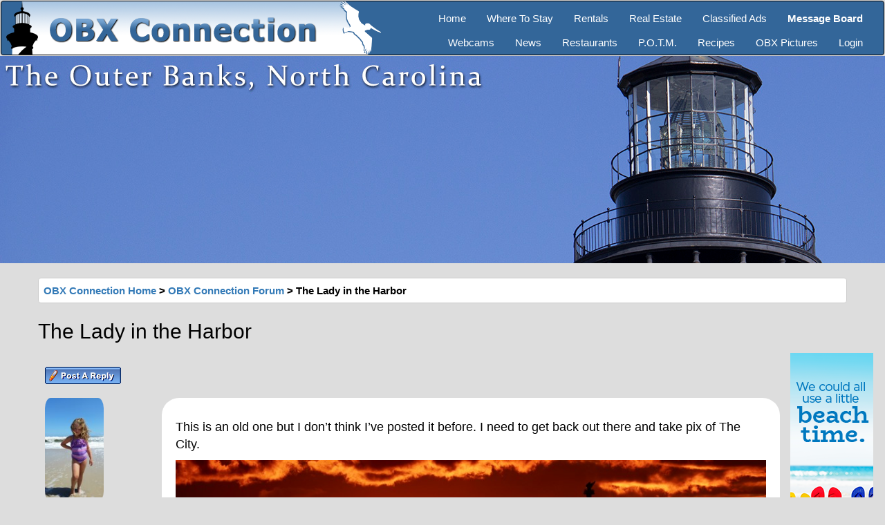

--- FILE ---
content_type: text/html; charset=utf-8
request_url: https://www.obxconnection.com/outer-banks-forum/forum-thread-new.aspx?Thread=110703
body_size: 20662
content:

<!DOCTYPE HTML PUBLIC "-//W3C//DTD HTML 4.0 Transitional//EN" >
<html xmlns="http://www.w3.org/1999/xhtml">
    <head id="Header"><title>
	The Lady in the Harbor | OBX Connection Message Board
</title><meta charset="utf-8" /><meta http-equiv="X-UA-Compatible" content="IE=edge" /><meta name="viewport" content="width=device-width, initial-scale=1" />
            <script src="../Scripts/jquery-1.9.1.min.js"></script>	
            <script src="../Scripts/bootstrap.min.js"></script>
            <link href="../Content/bootstrap.css" rel="stylesheet" /><link href="../obx.css" rel="stylesheet" typep="text/css" /><link href="../favicon.png" rel="shortcut icon" />
			<script language="javascript" type="text/javascript">
			<!--
			function emoticon(text) {
				var txtarea = document.thread_post.txtPostText;
				text = ' ' + text + ' ';
				if (txtarea.createTextRange && txtarea.caretPos) {
					var caretPos = txtarea.caretPos;
					caretPos.text = caretPos.text.charAt(caretPos.text.length - 1) == ' ' ? caretPos.text + text + ' ' : caretPos.text + text;
					txtarea.focus();
				} else {
					txtarea.value  += text;
					txtarea.focus();
				}
			}
			
			function storeCaret(textEl) {
				if (textEl.createTextRange) textEl.caretPos = document.selection.createRange().duplicate();
			}

			function confirmDelete() 
			{
				var agree=confirm("Are you sure you want to delete this message? This action can't be undone.");
				if (agree)
					return true ;
				else
					return false ;
			}
			
			function confirmFlag() 
			{
				var agree=confirm("Are you sure you want to FLAG this message?");
				if (agree)
					return true ;
				else
					return false ;
			}
			// -->
			</script>
	<meta name="Description" content="OBX Connection - The Lady in the Harbor" /><meta name="Keywords" content="OBX Connection , message board, Outer Banks, NC, forum, The Lady in the Harbor" /></head>
	<body style="background-color: #ddd;">
		<form name="thread_post" method="post" action="./forum-thread-new.aspx?Thread=110703" id="thread_post">
<div>
<input type="hidden" name="__EVENTTARGET" id="__EVENTTARGET" value="" />
<input type="hidden" name="__EVENTARGUMENT" id="__EVENTARGUMENT" value="" />
<input type="hidden" name="__VIEWSTATE" id="__VIEWSTATE" value="/[base64]" />
</div>

<script type="text/javascript">
//<![CDATA[
var theForm = document.forms['thread_post'];
if (!theForm) {
    theForm = document.thread_post;
}
function __doPostBack(eventTarget, eventArgument) {
    if (!theForm.onsubmit || (theForm.onsubmit() != false)) {
        theForm.__EVENTTARGET.value = eventTarget;
        theForm.__EVENTARGUMENT.value = eventArgument;
        theForm.submit();
    }
}
//]]>
</script>


<script src="/WebResource.axd?d=CIM1ss1LvIHI0tQ9Ec1YOVnGxbuKaOvmdWM9OFSJJZzByv6Bz_CfPX-Ia1-nmdCy2q7YxjodB6RpmGLhbX3OnvrI6WKPj6BsQvtO2PZQp0w1&amp;t=638259264720000000" type="text/javascript"></script>

<div>

	<input type="hidden" name="__VIEWSTATEGENERATOR" id="__VIEWSTATEGENERATOR" value="84EBA45E" />
	<input type="hidden" name="__EVENTVALIDATION" id="__EVENTVALIDATION" value="/wEdAANhw9t4pfixx25gexC2zNlL81EcqaFM2AsDyzyVyMqAa6UP0EmgRW2KXaDzlOyHK0VjYiu+EZY9uSkpqOaVwLoC4+rs0dWVHEh+4BThNSCoBA==" />
</div>
             <header class="navbar navbar-expand flex-column flex-md-rowr">
    <div class="navbar navbar-inverse" role="navigation">
        <!-- Brand and toggle get grouped for better mobile display -->
        <div class="navbar-header">
            <button type="button" class="navbar-toggle" data-toggle="collapse" data-target="#navbar-ex1-collapse">
                <span class="sr-only">Toggle navigation</span>
                <span class="icon-bar"></span>
                <span class="icon-bar"></span>
                <span class="icon-bar"></span>
            </button>
            <a class="navbar-left" href="https://www.obxconnection.com">
                <img src="https://www.obxconnection.com/images/obc-logo-light-new.png" class="img-responsive" alt="OBXConnection">
            </a>
        </div>

        <!-- Collect the nav links, forms, and other content for toggling -->
        <div class="collapse navbar-collapse  pull-right" id="navbar-ex1-collapse">
            <div class="row">
                <div class="col-sm-12 col-md-12">
                    <ul class="nav navbar-nav pull-right">
                        <li><a href="https://www.obxconnection.com">Home</a></li>
                        <li><a href="https://www.obxconnection.com/outer-banks-accommodations/">Where To Stay</a></li>
                        <li><a href="https://www.obxconnection.com/outer-banks-vacation-rentals/">Rentals</a></li>
                        <li><a href="https://www.obxconnection.com/outer-banks-real-estate/">Real Estate</a></li>
                        <li><a href="https://www.obxconnection.com/outer-banks-classified-ads/">Classified Ads</a></li>
                        <li><a href="https://www.obxconnection.com/outer-banks-forum/"><strong>Message Board</strong></a></li>
                    </ul>
                </div>
            </div>
            <div class="row">
                <div class="col-sm-12 col-md-12">
                    <ul class="nav navbar-nav pull-right">
                        <li><a href="https://www.obxconnection.com/Outer-Banks-Webcams/">Webcams</a></li>
                        <li><a href="https://www.obxconnection.com/outer-banks-news">News</a></li>
                        <li><a href="https://www.obxconnection.com/outer-banks-restaurants/">Restaurants</a></li>
                        <li><a href="https://www.obxconnection.com/outer-banks-forum/">P.O.T.M.</a></li>
                        <li><a href="https://www.obxconnection.com/Outer-Banks-Recipes/">Recipes</a></li>
                        <li><a href="https://www.obxconnection.com/outer-banks-pictures/">OBX Pictures</a></li>
                        <li><a href="https://www.obxconnection.com/obc-login.aspx">Login</a></li>
                    </ul>
                </div>
            </div>
        </div><!-- /.navbar-collapse -->
    </div>
</header>
            <div class="hidden-sm hidden-xs"><div style="background-image: url(https://www.obxconnection.com/images/header/header_11.jpg); background-repeat: no-repeat; background-size: cover; height: 300px;"></div></div>
            <br />
           <div class="container" style="padding-left: 0px; padding-right: 0px;">
                <div class="alert alert-nav"><a href='default.aspx'>OBX Connection Home</a> > <a href='forum-new.aspx?FID=30'>OBX Connection Forum</a> > The Lady in the Harbor</div>
                <div class="h2"><span id="lblThreadName">The Lady in the Harbor</span><br /></div>
                <div class="row" style="margin-right: 0px; margin-left: 0px;">
                     <div class="col-xs-12 col-sm-12 col-lg-11 text-top" style="padding-left: 0px; padding-right: 0px">
                        
                         <p></p>
                         
                        <div class="row" style="margin-right: 0px; margin-left: 0px;">
                            <div class="col-xs-12 col-sm-12 col-lg-12" style="padding: 10px; text-align: left">
                                <input type="image" name="ibtnReply" id="ibtnReply" src="images/b_reply.gif" onclick="javascript:WebForm_DoPostBackWithOptions(new WebForm_PostBackOptions(&quot;ibtnReply&quot;, &quot;&quot;, true, &quot;&quot;, &quot;&quot;, false, false))" style="border-width:0px;" />
                            </div>
                        </div>
                         <p></p>
                        <div class="row" style="margin-right: 0px; margin-left: 0px;">
                            <div class="col-xs-12 col-sm-12 col-md-12 col-lg-12 text-top" style="padding-left: 0px; padding-right: 0px;">
								<div class="row" style="margin-right: 0px; margin-left: 0px;">
<div class="col-xs-3 col-sm-3 col-lg-2" style="padding-left: 10px;">
<img SRC="images/member/thumb_yesow45syu_20140825_130528_resized.jpg" class="img-responsive" style="border-radius: 10%; max-height: 150px;" title="Join Date: 4/21/2008 (Posts: 1341) ">
By: <a href='../obc-profile.aspx?Member=5000' target='_blank'><b>dannik508</b></a></b><br>
3/14/2022 8:46 PM</div>
<div class="col-xs-9 col-sm-9 col-lg-10 text-top" style="border-radius: 25px; background: #fff; padding: 20px;"><a name="1119805"></a>
<p class="h4" style="color:#000;"> This is an old one but I don’t think I’ve posted it before. I need to get back out there and take pix of The City. </p><p></p>
<img SRC="images/upload/dts1jhwqkg_07D56D57-0AB7-4E6C-9738-B21A85EF6199.JPG" class="img-responsive"><br><br>
<a href="forum-thread-new.aspx?Thread=110703&Like=1119805&Page=1&SID=t02v32zrtz5sprzmdrwcgjyd#1119805" class="btn btn-primary btn-xs" style="margin-left: 10px;">Like +6</a><a href="forum-thread-new.aspx?Thread=110703&Msg=1119805" class="btn btn-primary btn-xs" style="margin-left: 10px;">Quote</a><a onclick="return confirmFlag()" href="forum-report.aspx?Msg=1119805" class="btn btn-danger btn-xs" style="margin-left: 10px;">Flag</a></div>
</div>
<p><br></p>
<div class="row" style="margin-right: 0px; margin-left: 0px;">
<div class="col-xs-3 col-sm-3 col-lg-2" style="padding-left: 10px;">
</div>
<div class="col-xs-9 col-sm-9 col-lg-10 text-top" style="border-radius: 25px; background: #fff; padding: 20px;">
<script async src="//pagead2.googlesyndication.com/pagead/js/adsbygoogle.js"></script>
<ins class="adsbygoogle" style="display:block" data-ad-client="ca-pub-0882848966231832" data-ad-slot="3706665820" data-ad-format="auto"></ins>
<script>(adsbygoogle = window.adsbygoogle || []).push({});</script>
</div>
</div>
<p><br></p>

                            </div>
                        </div>
                        <p></p>
                        <p></p>
                        <div class="row" style="margin-right: 0px; margin-left: 0px;">
                            <div class="col-xs-12 col-sm-12 col-lg-12" style="padding: 10px; text-align: left">
                                <input type="image" name="ibtnReply2" id="ibtnReply2" src="images/b_reply.gif" onclick="javascript:WebForm_DoPostBackWithOptions(new WebForm_PostBackOptions(&quot;ibtnReply2&quot;, &quot;&quot;, true, &quot;&quot;, &quot;&quot;, false, false))" style="border-width:0px;" />
                            </div>
                         </div>
                        <br /><br />
                    </div>
                    <div class="col-xs-12 col-sm-12 col-lg-1 text-top" style="padding-left: 15px; text-align: center;">
                        <a href="http://www.joelambjr.com/obx" target="_blank"><IMG src="../fun/jl_tower2021.png" border="0"></a>
                    </div>
                </div>
            <a id="back-to-top" href="#" class="btn btn-primary btn-lg back-to-top" role="button" title="Click to return on the top page" data-toggle="tooltip" data-placement="left"><span class="glyphicon glyphicon-chevron-up"></span></a>
            </div>
            <p></p>
            <br /><br />
            <footer class="bd-footer" style="background-color:#cccccc;   border: 1px solid #336699;">
    <div class="container">
        <div class="row">
            <div class="col-xs-12 col-sm-12 col-lg-4" style="padding-left: 0px; text-align: center">
                <br />
                <div class="row" style="align-content:center">
                    <div class="col-xs-4 col-sm-4 col-lg-4" style="padding-left: 0px; text-align: right"><a href="https://www.facebook.com/OBXConnection/" target="_blank"><img src="https://www.obxconnection.com/images/ico-facebook.png" border="0" /></a></div>
                    <div class="col-xs-4 col-sm-4 col-lg-4" style="padding-left: 0px; text-align: center"><a href="https://twitter.com/obxconnection" target="_blank"><img src="https://www.obxconnection.com/images/ico-twitter.png" border="0" /></a></div>
                    <div class="col-xs-4 col-sm-4 col-lg-4" style="padding-left: 0px; text-align: left"><a href="https://www.instagram.com/obxconnection/" target="_blank"><img src="https://www.obxconnection.com/images/ico-instagram.png" border="0" /></a></div>
                </div>
                <br /><br /><br /><br />
                <p class="text-center"><IMG SRC='https://www.obxconnection.com/images/is_logo_clear.png' border='0'></p>
                <p class="text-center">© 2000 - 2023 OBXConnection.com </p>
            </div>
            <div class="col-xs-12 col-sm-12 col-lg-5" style="padding-left: 0px; text-align: center">
                <br />
                <div class="row">
                    <div class="col-xs-12 col-sm-6 col-lg-6" style="text-align: left">
                        <ul>
                            <p><a href="https://www.obxconnection.com">Home</a></p>
                            <p><a href="https://www.obxconnection.com/outer-banks-accommodations/">Where To Stay</a></p>
                            <p><a href="https://www.obxconnection.com/outer-banks-attractions/">Vacation Guide</a></p>
                            <p><a href="https://www.obxconnection.com/outer-banks-restaurants/">OBX Restaurants</a></p>
                            <p><a href="https://www.obxconnection.com/outer-banks-real-estate/">Real Estate</a></p>
                            <p><a href="https://www.obxconnection.com/outer-banks-vacation-rentals/">Member Rentals</a></p>
                            <p><a href="https://www.obxconnection.com/outer-banks-news">OBX News</a></p>
                        </ul>
                    </div>
                    <div class="col-xs-12 col-sm-6 col-lg-6" style="text-align: left">
                        <ul>
                            <p><a href="https://www.obxconnection.com/outer-banks-forum/">Message Board</a></p>
                            <p><a href="https://www.obxconnection.com/Outer-Banks-Webcams/">Outer Banks Webcams</a> </p>
                            <p><a href="https://www.obxconnection.com/photo-contest">P.O.T.M. Contest</a></p>
                            <p><a href="https://www.obxconnection.com/Outer-Banks-Recipes/">Member Recipes</a></p>
                            <p><a href="https://www.obxconnection.com/blogs/">OBC Blogs</a></p>
                            <p><a href="https://www.obxconnection.com/outer-banks-trip-report/">Trip Reports</a></p>
                            <p><a href="https://www.obxconnection.com/obc-login.aspx">Member Login</a></p>
                        </ul>
                    </div>
                </div>
            </div>
            <div class="col-xs-12 col-sm-12 col-lg-3" style="padding-left: 0px; text-align: center">
                <br />
                <div class="text-center">
                    <a href="#"><img src="https://www.obxconnection.com/images/obc-sticker-footer.png" alt="OBXConnection.com" class="responsive"></a>
                </div>
                <p></p>
                <p style="text-align: left">At obxconnection.com, we are passionate about the Outer Banks of North Carolina. We love helping this wonderful community of Outer Banks enthusiasts that gather here at the OBC.</p>
            </div>
        </div>
    </div>
</footer><script type="text/javascript"> var _gaq = _gaq || []; _gaq.push(['_setAccount', 'UA-1524453-4']); _gaq.push(['_trackPageview']); (function() { var ga = document.createElement('script'); ga.type = 'text/javascript'; ga.async = true; ga.src = ('https:' == document.location.protocol ? 'https://ssl' : 'http://www') + '.google-analytics.com/ga.js'; var s = document.getElementsByTagName('script')[0]; s.parentNode.insertBefore(ga, s); })(); </script>
            
		</form>
	<script type="text/javascript">
            $(document).ready(function () {
                $(window).scroll(function () {
                    if ($(this).scrollTop() > 50) {
                        $('#back-to-top').fadeIn();
                    } else {
                        $('#back-to-top').fadeOut();
                    }
                });
                // scroll body to 0px on click
                $('#back-to-top').click(function () {
                    $('#back-to-top').tooltip('hide');
                    $('body,html').animate({
                        scrollTop: 0
                    }, 800);
                    return false;
                });

                $('#back-to-top').tooltip('show');

            });
	</script>
	</body>
</HTML>


--- FILE ---
content_type: text/html; charset=utf-8
request_url: https://www.google.com/recaptcha/api2/aframe
body_size: 269
content:
<!DOCTYPE HTML><html><head><meta http-equiv="content-type" content="text/html; charset=UTF-8"></head><body><script nonce="XkNMr40ETAGQQF4mbfRqyA">/** Anti-fraud and anti-abuse applications only. See google.com/recaptcha */ try{var clients={'sodar':'https://pagead2.googlesyndication.com/pagead/sodar?'};window.addEventListener("message",function(a){try{if(a.source===window.parent){var b=JSON.parse(a.data);var c=clients[b['id']];if(c){var d=document.createElement('img');d.src=c+b['params']+'&rc='+(localStorage.getItem("rc::a")?sessionStorage.getItem("rc::b"):"");window.document.body.appendChild(d);sessionStorage.setItem("rc::e",parseInt(sessionStorage.getItem("rc::e")||0)+1);localStorage.setItem("rc::h",'1768711353987');}}}catch(b){}});window.parent.postMessage("_grecaptcha_ready", "*");}catch(b){}</script></body></html>